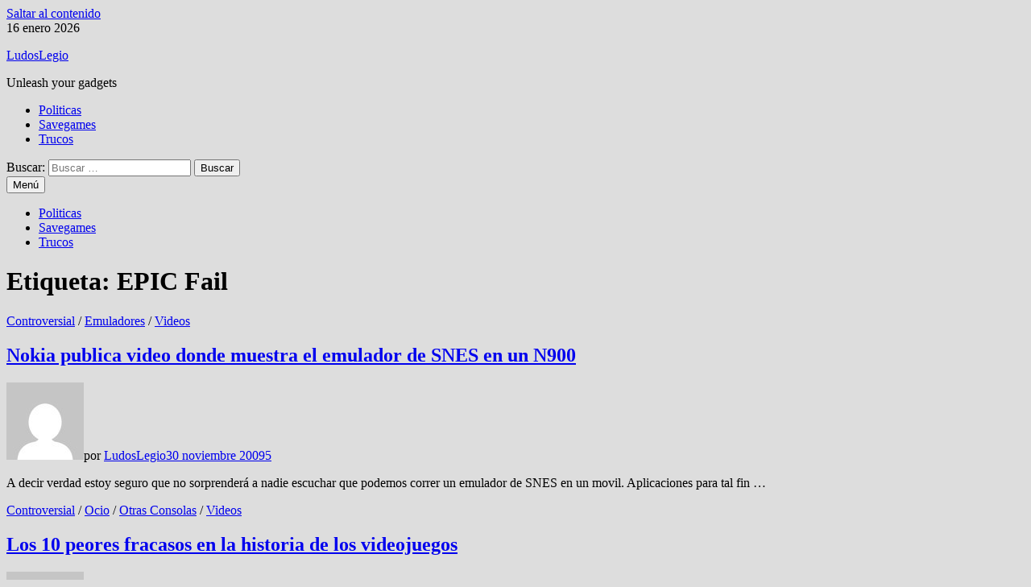

--- FILE ---
content_type: text/html; charset=UTF-8
request_url: http://ludoslegio.com/tag/epic-fail/
body_size: 9728
content:
<!doctype html>
<html lang="es">
<head>
	<meta charset="UTF-8">
	<meta name="viewport" content="width=device-width, initial-scale=1">
	<link rel="profile" href="https://gmpg.org/xfn/11">

	<title>EPIC Fail &#8211; LudosLegio</title>
<meta name='robots' content='max-image-preview:large' />
	<style>img:is([sizes="auto" i], [sizes^="auto," i]) { contain-intrinsic-size: 3000px 1500px }</style>
	<link rel='dns-prefetch' href='//fonts.googleapis.com' />
<link rel="alternate" type="application/rss+xml" title="LudosLegio &raquo; Feed" href="http://ludoslegio.com/feed/" />
<link rel="alternate" type="application/rss+xml" title="LudosLegio &raquo; Feed de los comentarios" href="http://ludoslegio.com/comments/feed/" />
<link rel="alternate" type="application/rss+xml" title="LudosLegio &raquo; Etiqueta EPIC Fail del feed" href="http://ludoslegio.com/tag/epic-fail/feed/" />
<script type="text/javascript">
/* <![CDATA[ */
window._wpemojiSettings = {"baseUrl":"https:\/\/s.w.org\/images\/core\/emoji\/15.0.3\/72x72\/","ext":".png","svgUrl":"https:\/\/s.w.org\/images\/core\/emoji\/15.0.3\/svg\/","svgExt":".svg","source":{"concatemoji":"http:\/\/ludoslegio.com\/wp-includes\/js\/wp-emoji-release.min.js?ver=6.7.4"}};
/*! This file is auto-generated */
!function(i,n){var o,s,e;function c(e){try{var t={supportTests:e,timestamp:(new Date).valueOf()};sessionStorage.setItem(o,JSON.stringify(t))}catch(e){}}function p(e,t,n){e.clearRect(0,0,e.canvas.width,e.canvas.height),e.fillText(t,0,0);var t=new Uint32Array(e.getImageData(0,0,e.canvas.width,e.canvas.height).data),r=(e.clearRect(0,0,e.canvas.width,e.canvas.height),e.fillText(n,0,0),new Uint32Array(e.getImageData(0,0,e.canvas.width,e.canvas.height).data));return t.every(function(e,t){return e===r[t]})}function u(e,t,n){switch(t){case"flag":return n(e,"\ud83c\udff3\ufe0f\u200d\u26a7\ufe0f","\ud83c\udff3\ufe0f\u200b\u26a7\ufe0f")?!1:!n(e,"\ud83c\uddfa\ud83c\uddf3","\ud83c\uddfa\u200b\ud83c\uddf3")&&!n(e,"\ud83c\udff4\udb40\udc67\udb40\udc62\udb40\udc65\udb40\udc6e\udb40\udc67\udb40\udc7f","\ud83c\udff4\u200b\udb40\udc67\u200b\udb40\udc62\u200b\udb40\udc65\u200b\udb40\udc6e\u200b\udb40\udc67\u200b\udb40\udc7f");case"emoji":return!n(e,"\ud83d\udc26\u200d\u2b1b","\ud83d\udc26\u200b\u2b1b")}return!1}function f(e,t,n){var r="undefined"!=typeof WorkerGlobalScope&&self instanceof WorkerGlobalScope?new OffscreenCanvas(300,150):i.createElement("canvas"),a=r.getContext("2d",{willReadFrequently:!0}),o=(a.textBaseline="top",a.font="600 32px Arial",{});return e.forEach(function(e){o[e]=t(a,e,n)}),o}function t(e){var t=i.createElement("script");t.src=e,t.defer=!0,i.head.appendChild(t)}"undefined"!=typeof Promise&&(o="wpEmojiSettingsSupports",s=["flag","emoji"],n.supports={everything:!0,everythingExceptFlag:!0},e=new Promise(function(e){i.addEventListener("DOMContentLoaded",e,{once:!0})}),new Promise(function(t){var n=function(){try{var e=JSON.parse(sessionStorage.getItem(o));if("object"==typeof e&&"number"==typeof e.timestamp&&(new Date).valueOf()<e.timestamp+604800&&"object"==typeof e.supportTests)return e.supportTests}catch(e){}return null}();if(!n){if("undefined"!=typeof Worker&&"undefined"!=typeof OffscreenCanvas&&"undefined"!=typeof URL&&URL.createObjectURL&&"undefined"!=typeof Blob)try{var e="postMessage("+f.toString()+"("+[JSON.stringify(s),u.toString(),p.toString()].join(",")+"));",r=new Blob([e],{type:"text/javascript"}),a=new Worker(URL.createObjectURL(r),{name:"wpTestEmojiSupports"});return void(a.onmessage=function(e){c(n=e.data),a.terminate(),t(n)})}catch(e){}c(n=f(s,u,p))}t(n)}).then(function(e){for(var t in e)n.supports[t]=e[t],n.supports.everything=n.supports.everything&&n.supports[t],"flag"!==t&&(n.supports.everythingExceptFlag=n.supports.everythingExceptFlag&&n.supports[t]);n.supports.everythingExceptFlag=n.supports.everythingExceptFlag&&!n.supports.flag,n.DOMReady=!1,n.readyCallback=function(){n.DOMReady=!0}}).then(function(){return e}).then(function(){var e;n.supports.everything||(n.readyCallback(),(e=n.source||{}).concatemoji?t(e.concatemoji):e.wpemoji&&e.twemoji&&(t(e.twemoji),t(e.wpemoji)))}))}((window,document),window._wpemojiSettings);
/* ]]> */
</script>
<style id='wp-emoji-styles-inline-css' type='text/css'>

	img.wp-smiley, img.emoji {
		display: inline !important;
		border: none !important;
		box-shadow: none !important;
		height: 1em !important;
		width: 1em !important;
		margin: 0 0.07em !important;
		vertical-align: -0.1em !important;
		background: none !important;
		padding: 0 !important;
	}
</style>
<link rel='stylesheet' id='wp-block-library-css' href='http://ludoslegio.com/wp-includes/css/dist/block-library/style.min.css?ver=6.7.4' type='text/css' media='all' />
<style id='wp-block-library-theme-inline-css' type='text/css'>
.wp-block-audio :where(figcaption){color:#555;font-size:13px;text-align:center}.is-dark-theme .wp-block-audio :where(figcaption){color:#ffffffa6}.wp-block-audio{margin:0 0 1em}.wp-block-code{border:1px solid #ccc;border-radius:4px;font-family:Menlo,Consolas,monaco,monospace;padding:.8em 1em}.wp-block-embed :where(figcaption){color:#555;font-size:13px;text-align:center}.is-dark-theme .wp-block-embed :where(figcaption){color:#ffffffa6}.wp-block-embed{margin:0 0 1em}.blocks-gallery-caption{color:#555;font-size:13px;text-align:center}.is-dark-theme .blocks-gallery-caption{color:#ffffffa6}:root :where(.wp-block-image figcaption){color:#555;font-size:13px;text-align:center}.is-dark-theme :root :where(.wp-block-image figcaption){color:#ffffffa6}.wp-block-image{margin:0 0 1em}.wp-block-pullquote{border-bottom:4px solid;border-top:4px solid;color:currentColor;margin-bottom:1.75em}.wp-block-pullquote cite,.wp-block-pullquote footer,.wp-block-pullquote__citation{color:currentColor;font-size:.8125em;font-style:normal;text-transform:uppercase}.wp-block-quote{border-left:.25em solid;margin:0 0 1.75em;padding-left:1em}.wp-block-quote cite,.wp-block-quote footer{color:currentColor;font-size:.8125em;font-style:normal;position:relative}.wp-block-quote:where(.has-text-align-right){border-left:none;border-right:.25em solid;padding-left:0;padding-right:1em}.wp-block-quote:where(.has-text-align-center){border:none;padding-left:0}.wp-block-quote.is-large,.wp-block-quote.is-style-large,.wp-block-quote:where(.is-style-plain){border:none}.wp-block-search .wp-block-search__label{font-weight:700}.wp-block-search__button{border:1px solid #ccc;padding:.375em .625em}:where(.wp-block-group.has-background){padding:1.25em 2.375em}.wp-block-separator.has-css-opacity{opacity:.4}.wp-block-separator{border:none;border-bottom:2px solid;margin-left:auto;margin-right:auto}.wp-block-separator.has-alpha-channel-opacity{opacity:1}.wp-block-separator:not(.is-style-wide):not(.is-style-dots){width:100px}.wp-block-separator.has-background:not(.is-style-dots){border-bottom:none;height:1px}.wp-block-separator.has-background:not(.is-style-wide):not(.is-style-dots){height:2px}.wp-block-table{margin:0 0 1em}.wp-block-table td,.wp-block-table th{word-break:normal}.wp-block-table :where(figcaption){color:#555;font-size:13px;text-align:center}.is-dark-theme .wp-block-table :where(figcaption){color:#ffffffa6}.wp-block-video :where(figcaption){color:#555;font-size:13px;text-align:center}.is-dark-theme .wp-block-video :where(figcaption){color:#ffffffa6}.wp-block-video{margin:0 0 1em}:root :where(.wp-block-template-part.has-background){margin-bottom:0;margin-top:0;padding:1.25em 2.375em}
</style>
<style id='classic-theme-styles-inline-css' type='text/css'>
/*! This file is auto-generated */
.wp-block-button__link{color:#fff;background-color:#32373c;border-radius:9999px;box-shadow:none;text-decoration:none;padding:calc(.667em + 2px) calc(1.333em + 2px);font-size:1.125em}.wp-block-file__button{background:#32373c;color:#fff;text-decoration:none}
</style>
<style id='global-styles-inline-css' type='text/css'>
:root{--wp--preset--aspect-ratio--square: 1;--wp--preset--aspect-ratio--4-3: 4/3;--wp--preset--aspect-ratio--3-4: 3/4;--wp--preset--aspect-ratio--3-2: 3/2;--wp--preset--aspect-ratio--2-3: 2/3;--wp--preset--aspect-ratio--16-9: 16/9;--wp--preset--aspect-ratio--9-16: 9/16;--wp--preset--color--black: #000000;--wp--preset--color--cyan-bluish-gray: #abb8c3;--wp--preset--color--white: #ffffff;--wp--preset--color--pale-pink: #f78da7;--wp--preset--color--vivid-red: #cf2e2e;--wp--preset--color--luminous-vivid-orange: #ff6900;--wp--preset--color--luminous-vivid-amber: #fcb900;--wp--preset--color--light-green-cyan: #7bdcb5;--wp--preset--color--vivid-green-cyan: #00d084;--wp--preset--color--pale-cyan-blue: #8ed1fc;--wp--preset--color--vivid-cyan-blue: #0693e3;--wp--preset--color--vivid-purple: #9b51e0;--wp--preset--gradient--vivid-cyan-blue-to-vivid-purple: linear-gradient(135deg,rgba(6,147,227,1) 0%,rgb(155,81,224) 100%);--wp--preset--gradient--light-green-cyan-to-vivid-green-cyan: linear-gradient(135deg,rgb(122,220,180) 0%,rgb(0,208,130) 100%);--wp--preset--gradient--luminous-vivid-amber-to-luminous-vivid-orange: linear-gradient(135deg,rgba(252,185,0,1) 0%,rgba(255,105,0,1) 100%);--wp--preset--gradient--luminous-vivid-orange-to-vivid-red: linear-gradient(135deg,rgba(255,105,0,1) 0%,rgb(207,46,46) 100%);--wp--preset--gradient--very-light-gray-to-cyan-bluish-gray: linear-gradient(135deg,rgb(238,238,238) 0%,rgb(169,184,195) 100%);--wp--preset--gradient--cool-to-warm-spectrum: linear-gradient(135deg,rgb(74,234,220) 0%,rgb(151,120,209) 20%,rgb(207,42,186) 40%,rgb(238,44,130) 60%,rgb(251,105,98) 80%,rgb(254,248,76) 100%);--wp--preset--gradient--blush-light-purple: linear-gradient(135deg,rgb(255,206,236) 0%,rgb(152,150,240) 100%);--wp--preset--gradient--blush-bordeaux: linear-gradient(135deg,rgb(254,205,165) 0%,rgb(254,45,45) 50%,rgb(107,0,62) 100%);--wp--preset--gradient--luminous-dusk: linear-gradient(135deg,rgb(255,203,112) 0%,rgb(199,81,192) 50%,rgb(65,88,208) 100%);--wp--preset--gradient--pale-ocean: linear-gradient(135deg,rgb(255,245,203) 0%,rgb(182,227,212) 50%,rgb(51,167,181) 100%);--wp--preset--gradient--electric-grass: linear-gradient(135deg,rgb(202,248,128) 0%,rgb(113,206,126) 100%);--wp--preset--gradient--midnight: linear-gradient(135deg,rgb(2,3,129) 0%,rgb(40,116,252) 100%);--wp--preset--font-size--small: 13px;--wp--preset--font-size--medium: 20px;--wp--preset--font-size--large: 36px;--wp--preset--font-size--x-large: 42px;--wp--preset--spacing--20: 0.44rem;--wp--preset--spacing--30: 0.67rem;--wp--preset--spacing--40: 1rem;--wp--preset--spacing--50: 1.5rem;--wp--preset--spacing--60: 2.25rem;--wp--preset--spacing--70: 3.38rem;--wp--preset--spacing--80: 5.06rem;--wp--preset--shadow--natural: 6px 6px 9px rgba(0, 0, 0, 0.2);--wp--preset--shadow--deep: 12px 12px 50px rgba(0, 0, 0, 0.4);--wp--preset--shadow--sharp: 6px 6px 0px rgba(0, 0, 0, 0.2);--wp--preset--shadow--outlined: 6px 6px 0px -3px rgba(255, 255, 255, 1), 6px 6px rgba(0, 0, 0, 1);--wp--preset--shadow--crisp: 6px 6px 0px rgba(0, 0, 0, 1);}:where(.is-layout-flex){gap: 0.5em;}:where(.is-layout-grid){gap: 0.5em;}body .is-layout-flex{display: flex;}.is-layout-flex{flex-wrap: wrap;align-items: center;}.is-layout-flex > :is(*, div){margin: 0;}body .is-layout-grid{display: grid;}.is-layout-grid > :is(*, div){margin: 0;}:where(.wp-block-columns.is-layout-flex){gap: 2em;}:where(.wp-block-columns.is-layout-grid){gap: 2em;}:where(.wp-block-post-template.is-layout-flex){gap: 1.25em;}:where(.wp-block-post-template.is-layout-grid){gap: 1.25em;}.has-black-color{color: var(--wp--preset--color--black) !important;}.has-cyan-bluish-gray-color{color: var(--wp--preset--color--cyan-bluish-gray) !important;}.has-white-color{color: var(--wp--preset--color--white) !important;}.has-pale-pink-color{color: var(--wp--preset--color--pale-pink) !important;}.has-vivid-red-color{color: var(--wp--preset--color--vivid-red) !important;}.has-luminous-vivid-orange-color{color: var(--wp--preset--color--luminous-vivid-orange) !important;}.has-luminous-vivid-amber-color{color: var(--wp--preset--color--luminous-vivid-amber) !important;}.has-light-green-cyan-color{color: var(--wp--preset--color--light-green-cyan) !important;}.has-vivid-green-cyan-color{color: var(--wp--preset--color--vivid-green-cyan) !important;}.has-pale-cyan-blue-color{color: var(--wp--preset--color--pale-cyan-blue) !important;}.has-vivid-cyan-blue-color{color: var(--wp--preset--color--vivid-cyan-blue) !important;}.has-vivid-purple-color{color: var(--wp--preset--color--vivid-purple) !important;}.has-black-background-color{background-color: var(--wp--preset--color--black) !important;}.has-cyan-bluish-gray-background-color{background-color: var(--wp--preset--color--cyan-bluish-gray) !important;}.has-white-background-color{background-color: var(--wp--preset--color--white) !important;}.has-pale-pink-background-color{background-color: var(--wp--preset--color--pale-pink) !important;}.has-vivid-red-background-color{background-color: var(--wp--preset--color--vivid-red) !important;}.has-luminous-vivid-orange-background-color{background-color: var(--wp--preset--color--luminous-vivid-orange) !important;}.has-luminous-vivid-amber-background-color{background-color: var(--wp--preset--color--luminous-vivid-amber) !important;}.has-light-green-cyan-background-color{background-color: var(--wp--preset--color--light-green-cyan) !important;}.has-vivid-green-cyan-background-color{background-color: var(--wp--preset--color--vivid-green-cyan) !important;}.has-pale-cyan-blue-background-color{background-color: var(--wp--preset--color--pale-cyan-blue) !important;}.has-vivid-cyan-blue-background-color{background-color: var(--wp--preset--color--vivid-cyan-blue) !important;}.has-vivid-purple-background-color{background-color: var(--wp--preset--color--vivid-purple) !important;}.has-black-border-color{border-color: var(--wp--preset--color--black) !important;}.has-cyan-bluish-gray-border-color{border-color: var(--wp--preset--color--cyan-bluish-gray) !important;}.has-white-border-color{border-color: var(--wp--preset--color--white) !important;}.has-pale-pink-border-color{border-color: var(--wp--preset--color--pale-pink) !important;}.has-vivid-red-border-color{border-color: var(--wp--preset--color--vivid-red) !important;}.has-luminous-vivid-orange-border-color{border-color: var(--wp--preset--color--luminous-vivid-orange) !important;}.has-luminous-vivid-amber-border-color{border-color: var(--wp--preset--color--luminous-vivid-amber) !important;}.has-light-green-cyan-border-color{border-color: var(--wp--preset--color--light-green-cyan) !important;}.has-vivid-green-cyan-border-color{border-color: var(--wp--preset--color--vivid-green-cyan) !important;}.has-pale-cyan-blue-border-color{border-color: var(--wp--preset--color--pale-cyan-blue) !important;}.has-vivid-cyan-blue-border-color{border-color: var(--wp--preset--color--vivid-cyan-blue) !important;}.has-vivid-purple-border-color{border-color: var(--wp--preset--color--vivid-purple) !important;}.has-vivid-cyan-blue-to-vivid-purple-gradient-background{background: var(--wp--preset--gradient--vivid-cyan-blue-to-vivid-purple) !important;}.has-light-green-cyan-to-vivid-green-cyan-gradient-background{background: var(--wp--preset--gradient--light-green-cyan-to-vivid-green-cyan) !important;}.has-luminous-vivid-amber-to-luminous-vivid-orange-gradient-background{background: var(--wp--preset--gradient--luminous-vivid-amber-to-luminous-vivid-orange) !important;}.has-luminous-vivid-orange-to-vivid-red-gradient-background{background: var(--wp--preset--gradient--luminous-vivid-orange-to-vivid-red) !important;}.has-very-light-gray-to-cyan-bluish-gray-gradient-background{background: var(--wp--preset--gradient--very-light-gray-to-cyan-bluish-gray) !important;}.has-cool-to-warm-spectrum-gradient-background{background: var(--wp--preset--gradient--cool-to-warm-spectrum) !important;}.has-blush-light-purple-gradient-background{background: var(--wp--preset--gradient--blush-light-purple) !important;}.has-blush-bordeaux-gradient-background{background: var(--wp--preset--gradient--blush-bordeaux) !important;}.has-luminous-dusk-gradient-background{background: var(--wp--preset--gradient--luminous-dusk) !important;}.has-pale-ocean-gradient-background{background: var(--wp--preset--gradient--pale-ocean) !important;}.has-electric-grass-gradient-background{background: var(--wp--preset--gradient--electric-grass) !important;}.has-midnight-gradient-background{background: var(--wp--preset--gradient--midnight) !important;}.has-small-font-size{font-size: var(--wp--preset--font-size--small) !important;}.has-medium-font-size{font-size: var(--wp--preset--font-size--medium) !important;}.has-large-font-size{font-size: var(--wp--preset--font-size--large) !important;}.has-x-large-font-size{font-size: var(--wp--preset--font-size--x-large) !important;}
:where(.wp-block-post-template.is-layout-flex){gap: 1.25em;}:where(.wp-block-post-template.is-layout-grid){gap: 1.25em;}
:where(.wp-block-columns.is-layout-flex){gap: 2em;}:where(.wp-block-columns.is-layout-grid){gap: 2em;}
:root :where(.wp-block-pullquote){font-size: 1.5em;line-height: 1.6;}
</style>
<link rel='stylesheet' id='font-awesome-css' href='http://ludoslegio.com/wp-content/themes/bam/assets/fonts/css/all.min.css?ver=5.15.4' type='text/css' media='all' />
<link rel='stylesheet' id='bam-style-css' href='http://ludoslegio.com/wp-content/themes/bam/style.css?ver=1.3.3' type='text/css' media='all' />
<link rel='stylesheet' id='bam-google-fonts-css' href='https://fonts.googleapis.com/css?family=Source+Sans+Pro%3A100%2C200%2C300%2C400%2C500%2C600%2C700%2C800%2C900%2C100i%2C200i%2C300i%2C400i%2C500i%2C600i%2C700i%2C800i%2C900i|Roboto+Condensed%3A100%2C200%2C300%2C400%2C500%2C600%2C700%2C800%2C900%2C100i%2C200i%2C300i%2C400i%2C500i%2C600i%2C700i%2C800i%2C900i%26subset%3Dlatin' type='text/css' media='all' />
<link rel="https://api.w.org/" href="http://ludoslegio.com/wp-json/" /><link rel="alternate" title="JSON" type="application/json" href="http://ludoslegio.com/wp-json/wp/v2/tags/1067" /><link rel="EditURI" type="application/rsd+xml" title="RSD" href="http://ludoslegio.com/xmlrpc.php?rsd" />
<meta name="generator" content="WordPress 6.7.4" />

		<style type="text/css" id="theme-custom-css">
			/* Color CSS */
                    .page-content a:hover,
                    .entry-content a:hover {
                        color: #00aeef;
                    }
                
                    body.boxed-layout.custom-background,
                    body.boxed-layout {
                        background-color: #dddddd;
                    }
                
                    body.boxed-layout.custom-background.separate-containers,
                    body.boxed-layout.separate-containers {
                        background-color: #dddddd;
                    }
                
                    body.wide-layout.custom-background.separate-containers,
                    body.wide-layout.separate-containers {
                        background-color: #eeeeee;
                    }		</style>

	</head>

<body class="archive tag tag-epic-fail tag-1067 wp-embed-responsive hfeed boxed-layout right-sidebar one-container">



<div id="page" class="site">
	<a class="skip-link screen-reader-text" href="#content">Saltar al contenido</a>

	
<div id="topbar" class="bam-topbar clearfix">

    <div class="container">

                    <span class="bam-date">16 enero 2026</span>
        
        
        
    </div>

</div>
	


<header id="masthead" class="site-header default-style">

    
    

<div id="site-header-inner" class="clearfix container left-logo">

    <div class="site-branding">
    <div class="site-branding-inner">

        
        <div class="site-branding-text">
                            <p class="site-title"><a href="http://ludoslegio.com/" rel="home">LudosLegio</a></p>
                                <p class="site-description">Unleash your gadgets</p>
                    </div><!-- .site-branding-text -->

    </div><!-- .site-branding-inner -->
</div><!-- .site-branding -->
        
</div><!-- #site-header-inner -->



<nav id="site-navigation" class="main-navigation">

    <div id="site-navigation-inner" class="container align-left show-search">
        
        <div id="primary-menu" class="menu"><ul>
<li class="page_item page-item-6687"><a href="http://ludoslegio.com/politicas/">Politicas</a></li>
<li class="page_item page-item-411"><a href="http://ludoslegio.com/savegames/">Savegames</a></li>
<li class="page_item page-item-410"><a href="http://ludoslegio.com/trucos/">Trucos</a></li>
</ul></div>
<div class="bam-search-button-icon">
    <i class="fas fa-search" aria-hidden="true"></i>
</div>
<div class="bam-search-box-container">
    <div class="bam-search-box">
        <form role="search" method="get" class="search-form" action="http://ludoslegio.com/">
				<label>
					<span class="screen-reader-text">Buscar:</span>
					<input type="search" class="search-field" placeholder="Buscar &hellip;" value="" name="s" />
				</label>
				<input type="submit" class="search-submit" value="Buscar" />
			</form>    </div><!-- th-search-box -->
</div><!-- .th-search-box-container -->

        <button class="menu-toggle" aria-controls="primary-menu" aria-expanded="false" data-toggle-target=".mobile-navigation"><i class="fas fa-bars"></i>Menú</button>
        
    </div><!-- .container -->
    
</nav><!-- #site-navigation -->
<div class="mobile-dropdown">
    <nav class="mobile-navigation">
        <div class="menu"><ul><li class="page_item page-item-6687"><a href="http://ludoslegio.com/politicas/">Politicas</a></li><li class="page_item page-item-411"><a href="http://ludoslegio.com/savegames/">Savegames</a></li><li class="page_item page-item-410"><a href="http://ludoslegio.com/trucos/">Trucos</a></li></ul></div>    </nav>
</div>

    
         
</header><!-- #masthead -->


	
	<div id="content" class="site-content">
		<div class="container">

	
	<div id="primary" class="content-area">

		
		<main id="main" class="site-main">

			
				<header class="page-header">
					<h1 class="page-title">Etiqueta: <span>EPIC Fail</span></h1>				</header><!-- .page-header -->

					
			
			<div id="blog-entries" class="blog-wrap clearfix grid-style th-grid-2">

				
				
				
					
					

<article id="post-5430" class="bam-entry clearfix grid-entry th-col-1 post-5430 post type-post status-publish format-standard hentry category-controversial category-emuladores category-videos tag-aplicaciones tag-emulador tag-emuladores tag-epic-fail tag-movil tag-nokia">

	
	<div class="blog-entry-inner clearfix">

		
		
		<div class="blog-entry-content">

			
			<div class="category-list">
				<span class="cat-links"><a href="http://ludoslegio.com/category/controversial/" rel="category tag">Controversial</a> / <a href="http://ludoslegio.com/category/emuladores/" rel="category tag">Emuladores</a> / <a href="http://ludoslegio.com/category/videos/" rel="category tag">Videos</a></span>			</div><!-- .category-list -->

			<header class="entry-header">
				<h2 class="entry-title"><a href="http://ludoslegio.com/2009/11/30/nokia-publica-video-donde-muestra-el-emulador-de-snes-en-un-n900/" rel="bookmark">Nokia publica video donde muestra el emulador de SNES en un N900</a></h2>					<div class="entry-meta">
						<span class="byline"> <img class="author-photo" alt="LudosLegio" src="https://secure.gravatar.com/avatar/0369e0f9d1df10370bdfe59a8ef7a2ec?s=96&#038;d=mm&#038;r=x" />por <span class="author vcard"><a class="url fn n" href="http://ludoslegio.com/author/gandulo/">LudosLegio</a></span></span><span class="posted-on"><i class="far fa-clock"></i><a href="http://ludoslegio.com/2009/11/30/nokia-publica-video-donde-muestra-el-emulador-de-snes-en-un-n900/" rel="bookmark"><time class="entry-date published updated" datetime="2009-11-30T07:03:05-06:00">30 noviembre 2009</time></a></span><span class="comments-link"><i class="far fa-comments"></i><a href="http://ludoslegio.com/2009/11/30/nokia-publica-video-donde-muestra-el-emulador-de-snes-en-un-n900/#comments">5</a></span>					</div><!-- .entry-meta -->
							</header><!-- .entry-header -->

			
			
			<div class="entry-summary">
				<p>A decir verdad estoy seguro que no sorprenderá a nadie escuchar que podemos correr un emulador de SNES en un movil. Aplicaciones para tal fin &hellip; </p>
			</div><!-- .entry-summary -->

			
			<footer class="entry-footer">
							</footer><!-- .entry-footer -->

		</div><!-- .blog-entry-content -->

		
	</div><!-- .blog-entry-inner -->

</article><!-- #post-5430 -->


<article id="post-5037" class="bam-entry clearfix grid-entry th-col-2 post-5037 post type-post status-publish format-standard hentry category-controversial category-ocio category-otras-consolas category-videos tag-epic-fail tag-historia tag-humor tag-la-industria tag-videojuegos tag-videos">

	
	<div class="blog-entry-inner clearfix">

		
		
		<div class="blog-entry-content">

			
			<div class="category-list">
				<span class="cat-links"><a href="http://ludoslegio.com/category/controversial/" rel="category tag">Controversial</a> / <a href="http://ludoslegio.com/category/ocio/" rel="category tag">Ocio</a> / <a href="http://ludoslegio.com/category/otras-consolas/" rel="category tag">Otras Consolas</a> / <a href="http://ludoslegio.com/category/videos/" rel="category tag">Videos</a></span>			</div><!-- .category-list -->

			<header class="entry-header">
				<h2 class="entry-title"><a href="http://ludoslegio.com/2009/10/25/los-10-peores-fracasos-en-la-historia-de-los-videojuegos/" rel="bookmark">Los 10 peores fracasos en la historia de los videojuegos</a></h2>					<div class="entry-meta">
						<span class="byline"> <img class="author-photo" alt="LudosLegio" src="https://secure.gravatar.com/avatar/0369e0f9d1df10370bdfe59a8ef7a2ec?s=96&#038;d=mm&#038;r=x" />por <span class="author vcard"><a class="url fn n" href="http://ludoslegio.com/author/gandulo/">LudosLegio</a></span></span><span class="posted-on"><i class="far fa-clock"></i><a href="http://ludoslegio.com/2009/10/25/los-10-peores-fracasos-en-la-historia-de-los-videojuegos/" rel="bookmark"><time class="entry-date published updated" datetime="2009-10-25T18:44:21-06:00">25 octubre 2009</time></a></span><span class="comments-link"><i class="far fa-comments"></i><a href="http://ludoslegio.com/2009/10/25/los-10-peores-fracasos-en-la-historia-de-los-videojuegos/#comments">3</a></span>					</div><!-- .entry-meta -->
							</header><!-- .entry-header -->

			
			
			<div class="entry-summary">
				<p>Y aunque la Industria de los videojuegos tenga tantos aciertos y genere mucho ingreso, hay que aceptar que a lo largo de los años han &hellip; </p>
			</div><!-- .entry-summary -->

			
			<footer class="entry-footer">
							</footer><!-- .entry-footer -->

		</div><!-- .blog-entry-content -->

		
	</div><!-- .blog-entry-inner -->

</article><!-- #post-5037 -->


<article id="post-4922" class="bam-entry clearfix grid-entry th-col-1 post-4922 post type-post status-publish format-standard has-post-thumbnail hentry category-controversial category-noticias category-ps3 category-xbox tag-epic-fail tag-microsoft tag-need-for-speed tag-playstation tag-playstation-3 tag-sony tag-xbox-360">

	
	<div class="blog-entry-inner clearfix">

		
				
		<div class="post-thumbnail">
			<a href="http://ludoslegio.com/2009/09/27/xbox-360-crashe-cuando-nfs-shift-intentar-acceder-a-la-playstation-store/" aria-hidden="true" tabindex="-1">
				<img width="420" height="315" src="http://ludoslegio.com/wp-content/uploads/2009/09/image_1.jpg" class="attachment-bam-featured size-bam-featured wp-post-image" alt="XBOX 360 se cuelga cuando NFS Shift intenta acceder a la PlayStation Store" decoding="async" fetchpriority="high" srcset="http://ludoslegio.com/wp-content/uploads/2009/09/image_1.jpg 420w, http://ludoslegio.com/wp-content/uploads/2009/09/image_1-300x225.jpg 300w" sizes="(max-width: 420px) 100vw, 420px" />			</a>
		</div>

		
		<div class="blog-entry-content">

			
			<div class="category-list">
				<span class="cat-links"><a href="http://ludoslegio.com/category/controversial/" rel="category tag">Controversial</a> / <a href="http://ludoslegio.com/category/noticias/" rel="category tag">Noticias</a> / <a href="http://ludoslegio.com/category/ps3/" rel="category tag">PlayStation 3</a> / <a href="http://ludoslegio.com/category/xbox/" rel="category tag">XBOX360</a></span>			</div><!-- .category-list -->

			<header class="entry-header">
				<h2 class="entry-title"><a href="http://ludoslegio.com/2009/09/27/xbox-360-crashe-cuando-nfs-shift-intentar-acceder-a-la-playstation-store/" rel="bookmark">XBOX 360 se cuelga cuando NFS Shift intenta acceder a la PlayStation Store</a></h2>					<div class="entry-meta">
						<span class="byline"> <img class="author-photo" alt="LudosLegio" src="https://secure.gravatar.com/avatar/0369e0f9d1df10370bdfe59a8ef7a2ec?s=96&#038;d=mm&#038;r=x" />por <span class="author vcard"><a class="url fn n" href="http://ludoslegio.com/author/gandulo/">LudosLegio</a></span></span><span class="posted-on"><i class="far fa-clock"></i><a href="http://ludoslegio.com/2009/09/27/xbox-360-crashe-cuando-nfs-shift-intentar-acceder-a-la-playstation-store/" rel="bookmark"><time class="entry-date published sm-hu" datetime="2009-09-27T14:06:39-06:00">27 septiembre 2009</time><time class="updated" datetime="2009-09-27T14:18:29-06:00">27 septiembre 2009</time></a></span><span class="comments-link"><i class="far fa-comments"></i><a href="http://ludoslegio.com/2009/09/27/xbox-360-crashe-cuando-nfs-shift-intentar-acceder-a-la-playstation-store/#comments">3</a></span>					</div><!-- .entry-meta -->
							</header><!-- .entry-header -->

			
			
			<div class="entry-summary">
				<p>Quienes lean el título estarán queriendo darme de manotazos a la cabeza para corregirme y decirme que la plataforma de XBOX 360 no es la &hellip; </p>
			</div><!-- .entry-summary -->

			
			<footer class="entry-footer">
							</footer><!-- .entry-footer -->

		</div><!-- .blog-entry-content -->

		
	</div><!-- .blog-entry-inner -->

</article><!-- #post-4922 -->

					
				
			</div><!-- #blog-entries -->

			
			
		</main><!-- #main -->

		
	</div><!-- #primary -->

	


<aside id="secondary" class="widget-area">

	
	<section id="search-4" class="widget widget_search"><h4 class="widget-title"> </h4><form role="search" method="get" class="search-form" action="http://ludoslegio.com/">
				<label>
					<span class="screen-reader-text">Buscar:</span>
					<input type="search" class="search-field" placeholder="Buscar &hellip;" value="" name="s" />
				</label>
				<input type="submit" class="search-submit" value="Buscar" />
			</form></section><section id="text-277804614" class="widget widget_text">			<div class="textwidget"><script async src="//pagead2.googlesyndication.com/pagead/js/adsbygoogle.js"></script>
<!-- Ludos Legio (Long) -->
<ins class="adsbygoogle"
     style="display:inline-block;width:300px;height:600px"
     data-ad-client="ca-pub-1743988966504724"
     data-ad-slot="8491970491"></ins>
<script>
(adsbygoogle = window.adsbygoogle || []).push({});
</script></div>
		</section><section id="text-225280361" class="widget widget_text"><h4 class="widget-title">Conectados ahora:</h4>			<div class="textwidget"><center><a href="http://whos.amung.us/show/l4zf89jz"><img src="http://whos.amung.us/widget/l4zf89jz" alt="tracker" width="81" height="29" border="0" /></a></center></div>
		</section><section id="archives-3" class="widget widget_archive"><h4 class="widget-title">Archivos</h4>		<label class="screen-reader-text" for="archives-dropdown-3">Archivos</label>
		<select id="archives-dropdown-3" name="archive-dropdown">
			
			<option value="">Elegir el mes</option>
				<option value='http://ludoslegio.com/2015/05/'> mayo 2015 </option>
	<option value='http://ludoslegio.com/2015/03/'> marzo 2015 </option>
	<option value='http://ludoslegio.com/2015/02/'> febrero 2015 </option>
	<option value='http://ludoslegio.com/2015/01/'> enero 2015 </option>
	<option value='http://ludoslegio.com/2013/01/'> enero 2013 </option>
	<option value='http://ludoslegio.com/2012/09/'> septiembre 2012 </option>
	<option value='http://ludoslegio.com/2012/06/'> junio 2012 </option>
	<option value='http://ludoslegio.com/2012/04/'> abril 2012 </option>
	<option value='http://ludoslegio.com/2012/01/'> enero 2012 </option>
	<option value='http://ludoslegio.com/2011/09/'> septiembre 2011 </option>
	<option value='http://ludoslegio.com/2011/08/'> agosto 2011 </option>
	<option value='http://ludoslegio.com/2011/07/'> julio 2011 </option>
	<option value='http://ludoslegio.com/2011/06/'> junio 2011 </option>
	<option value='http://ludoslegio.com/2011/05/'> mayo 2011 </option>
	<option value='http://ludoslegio.com/2011/04/'> abril 2011 </option>
	<option value='http://ludoslegio.com/2011/03/'> marzo 2011 </option>
	<option value='http://ludoslegio.com/2011/02/'> febrero 2011 </option>
	<option value='http://ludoslegio.com/2011/01/'> enero 2011 </option>
	<option value='http://ludoslegio.com/2010/12/'> diciembre 2010 </option>
	<option value='http://ludoslegio.com/2010/11/'> noviembre 2010 </option>
	<option value='http://ludoslegio.com/2010/10/'> octubre 2010 </option>
	<option value='http://ludoslegio.com/2010/09/'> septiembre 2010 </option>
	<option value='http://ludoslegio.com/2010/08/'> agosto 2010 </option>
	<option value='http://ludoslegio.com/2010/07/'> julio 2010 </option>
	<option value='http://ludoslegio.com/2010/06/'> junio 2010 </option>
	<option value='http://ludoslegio.com/2010/05/'> mayo 2010 </option>
	<option value='http://ludoslegio.com/2010/04/'> abril 2010 </option>
	<option value='http://ludoslegio.com/2010/03/'> marzo 2010 </option>
	<option value='http://ludoslegio.com/2010/02/'> febrero 2010 </option>
	<option value='http://ludoslegio.com/2010/01/'> enero 2010 </option>
	<option value='http://ludoslegio.com/2009/12/'> diciembre 2009 </option>
	<option value='http://ludoslegio.com/2009/11/'> noviembre 2009 </option>
	<option value='http://ludoslegio.com/2009/10/'> octubre 2009 </option>
	<option value='http://ludoslegio.com/2009/09/'> septiembre 2009 </option>
	<option value='http://ludoslegio.com/2009/08/'> agosto 2009 </option>
	<option value='http://ludoslegio.com/2009/07/'> julio 2009 </option>
	<option value='http://ludoslegio.com/2009/06/'> junio 2009 </option>
	<option value='http://ludoslegio.com/2009/05/'> mayo 2009 </option>
	<option value='http://ludoslegio.com/2009/04/'> abril 2009 </option>
	<option value='http://ludoslegio.com/2009/03/'> marzo 2009 </option>
	<option value='http://ludoslegio.com/2009/02/'> febrero 2009 </option>
	<option value='http://ludoslegio.com/2009/01/'> enero 2009 </option>
	<option value='http://ludoslegio.com/2008/12/'> diciembre 2008 </option>
	<option value='http://ludoslegio.com/2008/11/'> noviembre 2008 </option>
	<option value='http://ludoslegio.com/2008/10/'> octubre 2008 </option>
	<option value='http://ludoslegio.com/2008/09/'> septiembre 2008 </option>
	<option value='http://ludoslegio.com/2008/08/'> agosto 2008 </option>
	<option value='http://ludoslegio.com/2008/07/'> julio 2008 </option>
	<option value='http://ludoslegio.com/2008/06/'> junio 2008 </option>
	<option value='http://ludoslegio.com/2008/05/'> mayo 2008 </option>
	<option value='http://ludoslegio.com/2008/04/'> abril 2008 </option>
	<option value='http://ludoslegio.com/2008/03/'> marzo 2008 </option>
	<option value='http://ludoslegio.com/2008/02/'> febrero 2008 </option>
	<option value='http://ludoslegio.com/2008/01/'> enero 2008 </option>
	<option value='http://ludoslegio.com/2007/12/'> diciembre 2007 </option>
	<option value='http://ludoslegio.com/2007/11/'> noviembre 2007 </option>
	<option value='http://ludoslegio.com/2007/10/'> octubre 2007 </option>
	<option value='http://ludoslegio.com/2007/09/'> septiembre 2007 </option>
	<option value='http://ludoslegio.com/2007/08/'> agosto 2007 </option>
	<option value='http://ludoslegio.com/2007/07/'> julio 2007 </option>
	<option value='http://ludoslegio.com/2007/06/'> junio 2007 </option>
	<option value='http://ludoslegio.com/2007/05/'> mayo 2007 </option>
	<option value='http://ludoslegio.com/2007/04/'> abril 2007 </option>
	<option value='http://ludoslegio.com/2007/03/'> marzo 2007 </option>
	<option value='http://ludoslegio.com/2007/02/'> febrero 2007 </option>
	<option value='http://ludoslegio.com/2007/01/'> enero 2007 </option>

		</select>

			<script type="text/javascript">
/* <![CDATA[ */

(function() {
	var dropdown = document.getElementById( "archives-dropdown-3" );
	function onSelectChange() {
		if ( dropdown.options[ dropdown.selectedIndex ].value !== '' ) {
			document.location.href = this.options[ this.selectedIndex ].value;
		}
	}
	dropdown.onchange = onSelectChange;
})();

/* ]]> */
</script>
</section>
	
</aside><!-- #secondary -->

	</div><!-- .container -->
	</div><!-- #content -->

	
	
	<footer id="colophon" class="site-footer">

		
		
		<div class="footer-widget-area clearfix th-columns-3">
			<div class="container">
				<div class="footer-widget-area-inner">
					<div class="col column-1">
											</div>

											<div class="col column-2">
													</div>
					
											<div class="col column-3">
													</div>
					
									</div><!-- .footer-widget-area-inner -->
			</div><!-- .container -->
		</div><!-- .footer-widget-area -->

		<div class="site-info clearfix">
			<div class="container">
				<div class="copyright-container">
					Copyright &#169; 2026 <a href="http://ludoslegio.com/" title="LudosLegio" >LudosLegio</a>.
					Funciona con <a href="https://wordpress.org" target="_blank">WordPress</a> y <a href="https://themezhut.com/themes/bam/" target="_blank">Bam</a>.				</div><!-- .copyright-container -->
			</div><!-- .container -->
		</div><!-- .site-info -->

		
	</footer><!-- #colophon -->

	
</div><!-- #page -->


<script type="text/javascript" src="http://ludoslegio.com/wp-content/themes/bam/assets/js/main.js?ver=1.3.3" id="bam-main-js"></script>
<script type="text/javascript" src="http://ludoslegio.com/wp-content/themes/bam/assets/js/skip-link-focus-fix.js?ver=20151215" id="bam-skip-link-focus-fix-js"></script>
</body>
</html>

--- FILE ---
content_type: text/html; charset=utf-8
request_url: https://www.google.com/recaptcha/api2/aframe
body_size: 269
content:
<!DOCTYPE HTML><html><head><meta http-equiv="content-type" content="text/html; charset=UTF-8"></head><body><script nonce="xoFZnKXRm8CxJyyj8ZDSGQ">/** Anti-fraud and anti-abuse applications only. See google.com/recaptcha */ try{var clients={'sodar':'https://pagead2.googlesyndication.com/pagead/sodar?'};window.addEventListener("message",function(a){try{if(a.source===window.parent){var b=JSON.parse(a.data);var c=clients[b['id']];if(c){var d=document.createElement('img');d.src=c+b['params']+'&rc='+(localStorage.getItem("rc::a")?sessionStorage.getItem("rc::b"):"");window.document.body.appendChild(d);sessionStorage.setItem("rc::e",parseInt(sessionStorage.getItem("rc::e")||0)+1);localStorage.setItem("rc::h",'1768628384992');}}}catch(b){}});window.parent.postMessage("_grecaptcha_ready", "*");}catch(b){}</script></body></html>